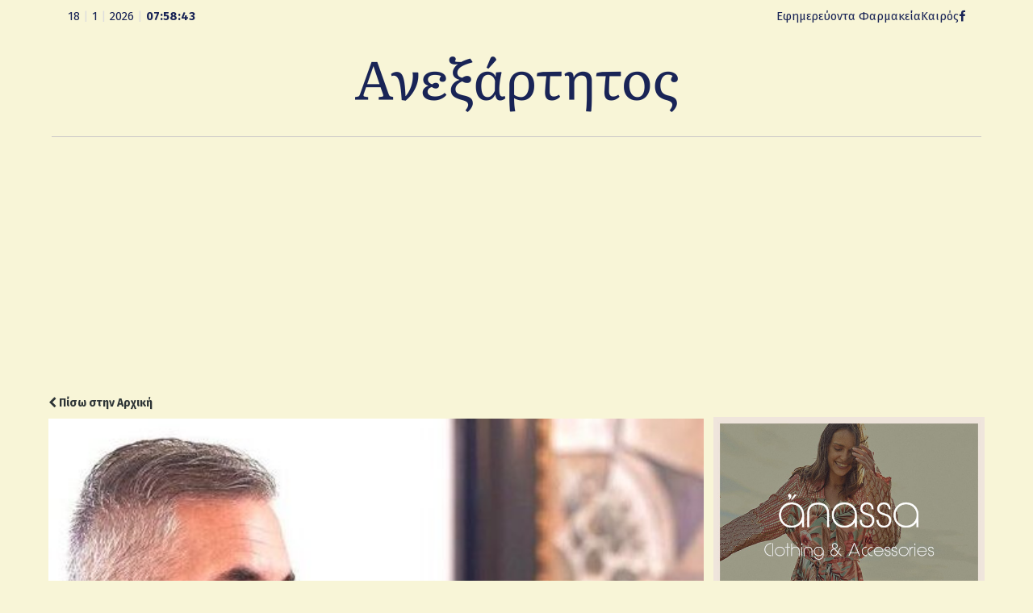

--- FILE ---
content_type: text/html; charset=UTF-8
request_url: https://anexarttitosblog.gr/dionysis-stanitsas-den-tha-anechthoume-paravatikes-syberifores/
body_size: 11598
content:
<!DOCTYPE html>
<html lang="en-US" xmlns:og="https://opengraphprotocol.org/schema/" xmlns:fb="https://www.facebook.com/2008/fbml">
<head>
<meta charset="UTF-8" />
<link rel="profile" href="http://gmpg.org/xfn/11">
<link rel="pingback" href="https://anexarttitosblog.gr/xmlrpc.php">
<link rel="preconnect" href="https://fonts.googleapis.com">
<link rel="preconnect" href="https://fonts.gstatic.com" crossorigin>
<link href="https://fonts.googleapis.com/css2?family=Fira+Sans:ital,wght@0,100;0,200;0,300;0,400;0,500;0,600;0,700;0,800;0,900;1,100;1,200;1,300;1,400;1,500;1,600;1,700;1,800;1,900&family=Literata:ital,opsz,wght@0,7..72,200..900;1,7..72,200..900&display=swap" rel="stylesheet">
<title>Διονύσης Στανίτσας: “Δεν θα ανεχθούμε παραβατικές συμπεριφορές” &#8211; Ανεξάρτητος</title>
<meta name='robots' content='max-image-preview:large' />
	<style>img:is([sizes="auto" i], [sizes^="auto," i]) { contain-intrinsic-size: 3000px 1500px }</style>
	<meta name="viewport" content="width=device-width, initial-scale=1">
<meta name="generator" content="nikoskobo" />
<link rel="alternate" type="application/rss+xml" title="Ανεξάρτητος &raquo; Feed" href="https://anexarttitosblog.gr/feed/" />
<link rel="alternate" type="application/rss+xml" title="Ανεξάρτητος &raquo; Comments Feed" href="https://anexarttitosblog.gr/comments/feed/" />
<meta property="og:type" content="article"/><meta property="og:url" content="https://anexarttitosblog.gr/dionysis-stanitsas-den-tha-anechthoume-paravatikes-syberifores/"/><meta property="og:site_name" content="Anexarttitos Blog"/><meta property="og:image" content="https://anexarttitosblog.gr/wp-content/uploads/2022/06/dionysis-stanitsas-den-tha-anechthoume-paravatikes-syberifores.jpg"/><meta property="og:image:width" content="708"/><meta property="og:image:height" content="320"/>
<link rel='stylesheet' id='wp-block-library-css' href='https://anexarttitosblog.gr/wp-includes/css/dist/block-library/style.min.css?ver=6.8.3' type='text/css' media='all' />
<style id='classic-theme-styles-inline-css' type='text/css'>
/*! This file is auto-generated */
.wp-block-button__link{color:#fff;background-color:#32373c;border-radius:9999px;box-shadow:none;text-decoration:none;padding:calc(.667em + 2px) calc(1.333em + 2px);font-size:1.125em}.wp-block-file__button{background:#32373c;color:#fff;text-decoration:none}
</style>
<style id='global-styles-inline-css' type='text/css'>
:root{--wp--preset--aspect-ratio--square: 1;--wp--preset--aspect-ratio--4-3: 4/3;--wp--preset--aspect-ratio--3-4: 3/4;--wp--preset--aspect-ratio--3-2: 3/2;--wp--preset--aspect-ratio--2-3: 2/3;--wp--preset--aspect-ratio--16-9: 16/9;--wp--preset--aspect-ratio--9-16: 9/16;--wp--preset--color--black: #000000;--wp--preset--color--cyan-bluish-gray: #abb8c3;--wp--preset--color--white: #ffffff;--wp--preset--color--pale-pink: #f78da7;--wp--preset--color--vivid-red: #cf2e2e;--wp--preset--color--luminous-vivid-orange: #ff6900;--wp--preset--color--luminous-vivid-amber: #fcb900;--wp--preset--color--light-green-cyan: #7bdcb5;--wp--preset--color--vivid-green-cyan: #00d084;--wp--preset--color--pale-cyan-blue: #8ed1fc;--wp--preset--color--vivid-cyan-blue: #0693e3;--wp--preset--color--vivid-purple: #9b51e0;--wp--preset--gradient--vivid-cyan-blue-to-vivid-purple: linear-gradient(135deg,rgba(6,147,227,1) 0%,rgb(155,81,224) 100%);--wp--preset--gradient--light-green-cyan-to-vivid-green-cyan: linear-gradient(135deg,rgb(122,220,180) 0%,rgb(0,208,130) 100%);--wp--preset--gradient--luminous-vivid-amber-to-luminous-vivid-orange: linear-gradient(135deg,rgba(252,185,0,1) 0%,rgba(255,105,0,1) 100%);--wp--preset--gradient--luminous-vivid-orange-to-vivid-red: linear-gradient(135deg,rgba(255,105,0,1) 0%,rgb(207,46,46) 100%);--wp--preset--gradient--very-light-gray-to-cyan-bluish-gray: linear-gradient(135deg,rgb(238,238,238) 0%,rgb(169,184,195) 100%);--wp--preset--gradient--cool-to-warm-spectrum: linear-gradient(135deg,rgb(74,234,220) 0%,rgb(151,120,209) 20%,rgb(207,42,186) 40%,rgb(238,44,130) 60%,rgb(251,105,98) 80%,rgb(254,248,76) 100%);--wp--preset--gradient--blush-light-purple: linear-gradient(135deg,rgb(255,206,236) 0%,rgb(152,150,240) 100%);--wp--preset--gradient--blush-bordeaux: linear-gradient(135deg,rgb(254,205,165) 0%,rgb(254,45,45) 50%,rgb(107,0,62) 100%);--wp--preset--gradient--luminous-dusk: linear-gradient(135deg,rgb(255,203,112) 0%,rgb(199,81,192) 50%,rgb(65,88,208) 100%);--wp--preset--gradient--pale-ocean: linear-gradient(135deg,rgb(255,245,203) 0%,rgb(182,227,212) 50%,rgb(51,167,181) 100%);--wp--preset--gradient--electric-grass: linear-gradient(135deg,rgb(202,248,128) 0%,rgb(113,206,126) 100%);--wp--preset--gradient--midnight: linear-gradient(135deg,rgb(2,3,129) 0%,rgb(40,116,252) 100%);--wp--preset--font-size--small: 13px;--wp--preset--font-size--medium: 20px;--wp--preset--font-size--large: 36px;--wp--preset--font-size--x-large: 42px;--wp--preset--spacing--20: 0.44rem;--wp--preset--spacing--30: 0.67rem;--wp--preset--spacing--40: 1rem;--wp--preset--spacing--50: 1.5rem;--wp--preset--spacing--60: 2.25rem;--wp--preset--spacing--70: 3.38rem;--wp--preset--spacing--80: 5.06rem;--wp--preset--shadow--natural: 6px 6px 9px rgba(0, 0, 0, 0.2);--wp--preset--shadow--deep: 12px 12px 50px rgba(0, 0, 0, 0.4);--wp--preset--shadow--sharp: 6px 6px 0px rgba(0, 0, 0, 0.2);--wp--preset--shadow--outlined: 6px 6px 0px -3px rgba(255, 255, 255, 1), 6px 6px rgba(0, 0, 0, 1);--wp--preset--shadow--crisp: 6px 6px 0px rgba(0, 0, 0, 1);}:where(.is-layout-flex){gap: 0.5em;}:where(.is-layout-grid){gap: 0.5em;}body .is-layout-flex{display: flex;}.is-layout-flex{flex-wrap: wrap;align-items: center;}.is-layout-flex > :is(*, div){margin: 0;}body .is-layout-grid{display: grid;}.is-layout-grid > :is(*, div){margin: 0;}:where(.wp-block-columns.is-layout-flex){gap: 2em;}:where(.wp-block-columns.is-layout-grid){gap: 2em;}:where(.wp-block-post-template.is-layout-flex){gap: 1.25em;}:where(.wp-block-post-template.is-layout-grid){gap: 1.25em;}.has-black-color{color: var(--wp--preset--color--black) !important;}.has-cyan-bluish-gray-color{color: var(--wp--preset--color--cyan-bluish-gray) !important;}.has-white-color{color: var(--wp--preset--color--white) !important;}.has-pale-pink-color{color: var(--wp--preset--color--pale-pink) !important;}.has-vivid-red-color{color: var(--wp--preset--color--vivid-red) !important;}.has-luminous-vivid-orange-color{color: var(--wp--preset--color--luminous-vivid-orange) !important;}.has-luminous-vivid-amber-color{color: var(--wp--preset--color--luminous-vivid-amber) !important;}.has-light-green-cyan-color{color: var(--wp--preset--color--light-green-cyan) !important;}.has-vivid-green-cyan-color{color: var(--wp--preset--color--vivid-green-cyan) !important;}.has-pale-cyan-blue-color{color: var(--wp--preset--color--pale-cyan-blue) !important;}.has-vivid-cyan-blue-color{color: var(--wp--preset--color--vivid-cyan-blue) !important;}.has-vivid-purple-color{color: var(--wp--preset--color--vivid-purple) !important;}.has-black-background-color{background-color: var(--wp--preset--color--black) !important;}.has-cyan-bluish-gray-background-color{background-color: var(--wp--preset--color--cyan-bluish-gray) !important;}.has-white-background-color{background-color: var(--wp--preset--color--white) !important;}.has-pale-pink-background-color{background-color: var(--wp--preset--color--pale-pink) !important;}.has-vivid-red-background-color{background-color: var(--wp--preset--color--vivid-red) !important;}.has-luminous-vivid-orange-background-color{background-color: var(--wp--preset--color--luminous-vivid-orange) !important;}.has-luminous-vivid-amber-background-color{background-color: var(--wp--preset--color--luminous-vivid-amber) !important;}.has-light-green-cyan-background-color{background-color: var(--wp--preset--color--light-green-cyan) !important;}.has-vivid-green-cyan-background-color{background-color: var(--wp--preset--color--vivid-green-cyan) !important;}.has-pale-cyan-blue-background-color{background-color: var(--wp--preset--color--pale-cyan-blue) !important;}.has-vivid-cyan-blue-background-color{background-color: var(--wp--preset--color--vivid-cyan-blue) !important;}.has-vivid-purple-background-color{background-color: var(--wp--preset--color--vivid-purple) !important;}.has-black-border-color{border-color: var(--wp--preset--color--black) !important;}.has-cyan-bluish-gray-border-color{border-color: var(--wp--preset--color--cyan-bluish-gray) !important;}.has-white-border-color{border-color: var(--wp--preset--color--white) !important;}.has-pale-pink-border-color{border-color: var(--wp--preset--color--pale-pink) !important;}.has-vivid-red-border-color{border-color: var(--wp--preset--color--vivid-red) !important;}.has-luminous-vivid-orange-border-color{border-color: var(--wp--preset--color--luminous-vivid-orange) !important;}.has-luminous-vivid-amber-border-color{border-color: var(--wp--preset--color--luminous-vivid-amber) !important;}.has-light-green-cyan-border-color{border-color: var(--wp--preset--color--light-green-cyan) !important;}.has-vivid-green-cyan-border-color{border-color: var(--wp--preset--color--vivid-green-cyan) !important;}.has-pale-cyan-blue-border-color{border-color: var(--wp--preset--color--pale-cyan-blue) !important;}.has-vivid-cyan-blue-border-color{border-color: var(--wp--preset--color--vivid-cyan-blue) !important;}.has-vivid-purple-border-color{border-color: var(--wp--preset--color--vivid-purple) !important;}.has-vivid-cyan-blue-to-vivid-purple-gradient-background{background: var(--wp--preset--gradient--vivid-cyan-blue-to-vivid-purple) !important;}.has-light-green-cyan-to-vivid-green-cyan-gradient-background{background: var(--wp--preset--gradient--light-green-cyan-to-vivid-green-cyan) !important;}.has-luminous-vivid-amber-to-luminous-vivid-orange-gradient-background{background: var(--wp--preset--gradient--luminous-vivid-amber-to-luminous-vivid-orange) !important;}.has-luminous-vivid-orange-to-vivid-red-gradient-background{background: var(--wp--preset--gradient--luminous-vivid-orange-to-vivid-red) !important;}.has-very-light-gray-to-cyan-bluish-gray-gradient-background{background: var(--wp--preset--gradient--very-light-gray-to-cyan-bluish-gray) !important;}.has-cool-to-warm-spectrum-gradient-background{background: var(--wp--preset--gradient--cool-to-warm-spectrum) !important;}.has-blush-light-purple-gradient-background{background: var(--wp--preset--gradient--blush-light-purple) !important;}.has-blush-bordeaux-gradient-background{background: var(--wp--preset--gradient--blush-bordeaux) !important;}.has-luminous-dusk-gradient-background{background: var(--wp--preset--gradient--luminous-dusk) !important;}.has-pale-ocean-gradient-background{background: var(--wp--preset--gradient--pale-ocean) !important;}.has-electric-grass-gradient-background{background: var(--wp--preset--gradient--electric-grass) !important;}.has-midnight-gradient-background{background: var(--wp--preset--gradient--midnight) !important;}.has-small-font-size{font-size: var(--wp--preset--font-size--small) !important;}.has-medium-font-size{font-size: var(--wp--preset--font-size--medium) !important;}.has-large-font-size{font-size: var(--wp--preset--font-size--large) !important;}.has-x-large-font-size{font-size: var(--wp--preset--font-size--x-large) !important;}
:where(.wp-block-post-template.is-layout-flex){gap: 1.25em;}:where(.wp-block-post-template.is-layout-grid){gap: 1.25em;}
:where(.wp-block-columns.is-layout-flex){gap: 2em;}:where(.wp-block-columns.is-layout-grid){gap: 2em;}
:root :where(.wp-block-pullquote){font-size: 1.5em;line-height: 1.6;}
</style>
<link rel='stylesheet' id='wpex-style-css' href='https://anexarttitosblog.gr/wp-content/themes/anexarttitos/style.css?ver=16.6' type='text/css' media='all' />
<!--[if IE 8]>
<link rel='stylesheet' id='wpex-ie8-css' href='https://anexarttitosblog.gr/wp-content/themes/anexarttitos/assets/css/wpex-ie8.css?ver=16.6' type='text/css' media='all' />
<![endif]-->
<!--[if IE 9]>
<link rel='stylesheet' id='wpex-ie9-css' href='https://anexarttitosblog.gr/wp-content/themes/anexarttitos/assets/css/wpex-ie9.css?ver=16.6' type='text/css' media='all' />
<![endif]-->
<link rel='stylesheet' id='wpex-ilightbox-minimal-css' href='https://anexarttitosblog.gr/wp-content/themes/anexarttitos/assets/lib/ilightbox/minimal/ilightbox-minimal-skin.css?ver=16.6' type='text/css' media='all' />
<link rel='stylesheet' id='wpex-responsive-css' href='https://anexarttitosblog.gr/wp-content/themes/anexarttitos/assets/css/wpex-responsive.css?ver=16.6' type='text/css' media='all' />
<!--[if lt IE 9]>
<script type="text/javascript" src="https://anexarttitosblog.gr/wp-content/themes/anexarttitos/assets/js/dynamic/html5.js?ver=16.6" id="wpex-html5shiv-js"></script>
<![endif]-->
<script type="text/javascript" src="https://anexarttitosblog.gr/wp-includes/js/jquery/jquery.min.js?ver=3.7.1" id="jquery-core-js"></script>
<script type="text/javascript" src="https://anexarttitosblog.gr/wp-includes/js/jquery/jquery-migrate.min.js?ver=3.4.1" id="jquery-migrate-js"></script>
<link rel="https://api.w.org/" href="https://anexarttitosblog.gr/wp-json/" /><link rel="alternate" title="JSON" type="application/json" href="https://anexarttitosblog.gr/wp-json/wp/v2/posts/192924" /><link rel="EditURI" type="application/rsd+xml" title="RSD" href="https://anexarttitosblog.gr/xmlrpc.php?rsd" />
<meta name="generator" content="WordPress 6.8.3" />
<link rel="canonical" href="https://anexarttitosblog.gr/dionysis-stanitsas-den-tha-anechthoume-paravatikes-syberifores/" />
<link rel='shortlink' href='https://anexarttitosblog.gr/?p=192924' />
<link rel="alternate" title="oEmbed (JSON)" type="application/json+oembed" href="https://anexarttitosblog.gr/wp-json/oembed/1.0/embed?url=https%3A%2F%2Fanexarttitosblog.gr%2Fdionysis-stanitsas-den-tha-anechthoume-paravatikes-syberifores%2F" />
<link rel="alternate" title="oEmbed (XML)" type="text/xml+oembed" href="https://anexarttitosblog.gr/wp-json/oembed/1.0/embed?url=https%3A%2F%2Fanexarttitosblog.gr%2Fdionysis-stanitsas-den-tha-anechthoume-paravatikes-syberifores%2F&#038;format=xml" />
<meta http-equiv="X-UA-Compatible" content="IE=edge" />
<link rel="icon" href="https://anexarttitosblog.gr/wp-content/uploads/2025/11/ane_logoIcon-150x150.png" sizes="32x32" />
<link rel="icon" href="https://anexarttitosblog.gr/wp-content/uploads/2025/11/ane_logoIcon.png" sizes="192x192" />
<link rel="apple-touch-icon" href="https://anexarttitosblog.gr/wp-content/uploads/2025/11/ane_logoIcon.png" />
<meta name="msapplication-TileImage" content="https://anexarttitosblog.gr/wp-content/uploads/2025/11/ane_logoIcon.png" />
<style type="text/css" data-type="wpex-css" id="wpex-css">/*ACCENT COLOR*/a,.wpex-accent-color,#site-navigation .dropdown-menu a:hover,#site-navigation .dropdown-menu >.current-menu-item >a,#site-navigation .dropdown-menu >.current-menu-parent >a,h1 a:hover,h2 a:hover,a:hover h2,h3 a:hover,h4 a:hover,h5 a:hover,h6 a:hover,.entry-title a:hover,.modern-menu-widget a:hover,.theme-button.outline,.theme-button.clean{color:#77925f}.wpex-accent-bg,.background-highlight,input[type="submit"],.theme-button,button,.theme-button.outline:hover,.active .theme-button,.theme-button.active,#main .tagcloud a:hover,.post-tags a:hover,.wpex-carousel .owl-dot.active,.navbar-style-one .menu-button >a >span.link-inner,.wpex-carousel .owl-prev,.wpex-carousel .owl-next,body #header-two-search #header-two-search-submit,.theme-button:hover,.modern-menu-widget li.current-menu-item a,#sidebar .widget_nav_menu .current-menu-item >a,#wp-calendar caption,#site-scroll-top:hover,input[type="submit"]:hover,button:hover,.wpex-carousel .owl-prev:hover,.wpex-carousel .owl-next:hover,#site-navigation .menu-button >a >span.link-inner,#site-navigation .menu-button >a >span.link-inner:hover,.navbar-style-six .dropdown-menu >.current-menu-item >a,.navbar-style-six .dropdown-menu >.current-menu-parent >a{background-color:#77925f}.theme-button.outline{border-color:#77925f}#searchform-dropdown{border-color:#77925f}.toggle-bar-btn:hover{border-top-color:#77925f;border-right-color:#77925f}body #site-navigation-wrap.nav-dropdown-top-border .dropdown-menu >li >ul{border-top-color:#77925f}.theme-heading.border-w-color span.text{border-bottom-color:#77925f}/*CUSTOMIZER STYLING*/.shrink-sticky-header #site-logo img{max-height:60px!important}</style><!-- Google tag (gtag.js) -->
<script async src="https://www.googletagmanager.com/gtag/js?id=G-M2TF64H4T7"></script>
<script>
  window.dataLayer = window.dataLayer || [];
  function gtag(){dataLayer.push(arguments);}
  gtag('js', new Date());

  gtag('config', 'G-M2TF64H4T7');
</script>
</head> 
<!-- Begin Body -->
<body class="wp-singular post-template-default single single-post postid-192924 single-format-standard wp-theme-anexarttitos wpex-theme wpex-responsive full-width-main-layout no-composer wpex-live-site has-sidebar content-right-sidebar has-topbar post-in-category-proto-thema hasnt-overlay-header page-header-disabled"> 

<a href="#content" class="skip-to-content local-scroll-link">skip to Main Content</a><span data-ls_id="#site_top"></span> 
<div id="outer-wrap" class="clr"> 
	 
	<div id="wrap" class="clr"> 
		

	<div id="top-bar-wrap" class="clr">
		<div id="top-bar" class="clr container">
			 
<div id="top-bar-content" class="wpex-clr top-bar-left">
<div class="koboTop">
	<div class="koboTopL">  
		<script type="text/javascript" src="https://anexarttitosblog.gr/wp-content/themes/anexarttitos/kobo/js/date_time.js"></script>
		<div align="left" class="date_time"><span id="date_time"></span></div>
		<script type="text/javascript">window.onload = date_time('date_time');</script> 
	</div>
	<div class="koboTopR">
		<div class="koboTopInfo">
			<ul>
				<li><a href="https://www.vrisko.gr/efimeries-farmakeion/argostoli/" target="_blank">Εφημερεύοντα Φαρμακεία</a></li>
				<li><a href="https://www.windy.com/38.196/20.763?satellite,38.116,20.576,10" target="_blank">Καιρός</a></li>
				<!-- <li class="anexTag"><a href="mailto:socialanexarttitos@gmail.com">socialanexarttitos@gmail.com</a></li>-->
			</ul>
		</div>
		<div class="koboTopSocial">
			<div class="koboTopSocialS"><a href="https://www.facebook.com/anexarttitosblog/" target="_blank"><i class="kobofasocila fa fa-facebook" aria-hidden="true"></i></a></div>
	</div> 
</div> </div>		</div><!-- #top-bar -->
	</div><!-- #top-bar-wrap -->

 
  
<div class="pdEditThis"></div> 
<header id="site-header" class="header-one fixed-scroll dyn-styles clr"> 
	 
	<div id="site-header-inner" class="container clr"> 
		
<div id="site-logo" class="site-branding clr header-one-logo">
	
	<div id="site-logo-inner" class="clr">
									<a href="https://anexarttitosblog.gr/" title="Ανεξάρτητος" rel="home" class="main-logo"><img src="https://anexarttitosblog.gr/wp-content/themes/anexarttitos/images/ane_logo.png" alt="Ανεξάρτητος" class="logo-img" data-no-retina /></a>
										 
	</div><!-- #site-logo-inner -->
</div><!-- #site-logo -->  
	</div><!-- #site-header-inner --> 
	 
</header><!-- #header --> 
 
		 
		<main id="main" class="site-main clr"> 
			
	<div id="content-wrap" class="container clr">

		
		<div id="primary" class="content-area clr">

			
			<div id="content" class="site-content clr">

				
				
<article id="single-blocks" class="single-blog-article clr">
	
	
	<div class="backtoanex"><a href="https://anexarttitosblog.gr"><i class="fa fa-chevron-left"></i> Πίσω στην Αρχική</a></div> 
	
	
	
	<div id="post-media" class="clr">

					<img src="https://anexarttitosblog.gr/wp-content/uploads/2022/06/dionysis-stanitsas-den-tha-anechthoume-paravatikes-syberifores.jpg" width="521" height="414" itemprop="image" alt="Διονύσης Στανίτσας: “Δεν θα ανεχθούμε παραβατικές συμπεριφορές”" data-no-retina="" />		
		
	</div><!-- #post-media -->


<header class="single-blog-header clr">
	<h1 class="single-post-title entry-title">Διονύσης Στανίτσας: “Δεν θα ανεχθούμε παραβατικές συμπεριφορές”</h1>
</header>
<ul class="meta clr meta-with-title">

	
		
			<li class="meta-date"><span class="fa fa-clock-o" aria-hidden="true"></span><time class="updated" datetime="2022-06-28">28/06/2022</time></li>

		
	
</ul><!-- .meta -->
<div class="single-blog-content entry clr"><div><img decoding="async" src="https://anexarttitosblog.gr/wp-content/uploads/2022/06/dionysis-stanitsas-den-tha-anechthoume-paravatikes-syberifores.jpg" class="ff-og-image-inserted"></div>
<p>Διονύσης Στανίτσας: “Δεν θα ανεχθούμε παραβατικές συμπεριφορές”</p>
<div readability="87">
<p>Αγαπητοί συμπολίτες,</p>
<p>η τουριστική σεζόν άρχισε με τους καλύτερους οιωνούς και σε λίγες μέρες μπαίνουμε στους δυο μήνες της μεγάλης προσέλευσης.</p>
<p>Ο Δήμος Ιθάκης έχει προετοιμαστεί όσο καλύτερα μπορούσε ώστε όλοι να έχουμε ένα όμορφο και ασφαλές καλοκαίρι, με ξεκούραση, με πολιτισμό, με οικολογικά ενδιαφέροντα, με μουσική, με πεζοπορίες και πολλά άλλα.</p>
<p>Φέτος το νησί της Ιθάκης είναι πιο έτοιμο από κάθε άλλη σεζόν σε επίπεδο υποδομών.</p>
<p>Το πρόβλημα της επάρκειας των υδάτινων πόρων πάει πολύ Καλά και πιστεύουμε ότι δεν θα μας ξανά απασχολήσει, το ζήτημα της καθαριότητας και της ανακύκλωσης βρίσκεται σε ένα πολύ ικανοποιητικό επίπεδο διαχείρισης και η συντεταγμένη προσπάθεια που ξεκινήσαμε πριν δυο χρόνια για την θωράκιση της Ιθάκης απέναντι σε ακραίων καιρικών φαινομένων, αλλά και ζητήματα Υγείας και Καθημερινότητας αποδίδει σημαντικά, έτσι ώστε όλοι να αισθανόμαστε ότι ζούμε όπως μας αξίζει.<br />Μέσα στο μεγάλο κύμα επισκεπτών που περιμένουμε οι εντάσεις είναι αναπόφευκτες.</p>
<p>Όλοι έχουμε την ανάγκη να ξεκουραστούμε και να ξεφύγουμε, αλλά ζούμε σε ένα μικρό νησί και φέτος περισσότερο από κάθε άλλη χρονιά είναι σημαντικό να δείξουμε κατανόηση και ψυχραιμία σε φαινόμενα που συνήθως δημιουργούν γκρίνιες και διχόνοιες.</p>
<p>Αυτό ασφαλώς δεν σημαίνει ότι θα πρέπει να ανεχόμαστε παραβατικές συμπεριφορές, αντιθέτως, ο,τιδήποτε πέφτει στην αντίληψή μας ως δυνάμει επικίνδυνο για την ασφάλεια τη δική μας ή του περιβάλλοντος μέσα στο οποίο ζούμε καλόν είναι να επικοινωνείται ώστε να αξιολογείται και να λύνεται από τις αρμόδιες αρχές.</p>
<p>Ο Δήμος Ιθάκης έχει κάνει σαφή την στρατηγική του στην τουριστική ανάπτυξη: θέλουμε τουρισμό που έρχεται στο νησί της Ιθάκης συνειδητά για αυτά που προσφέρει, σέβεται και προστατεύει το περιβάλλον και τις θάλασσες μας και αφήνει θετικό αποτύπωμα στην καθημερινότητα του τόπου μας.</p>
<p>Θα ήθελα όλοι μαζί, με γνώση και ενσυναίσθηση, να συμβάλλουμε στην επίτευξη αυτού του στόχου.<br />Θερμές ευχές για ένα ήρεμο, παραγωγικό και κερδοφόρο Καλοκαίρι 2022.</p>
<p>ΔΙΟΝΥΣΗΣ ΓΕΡ.ΣΤΑΝΙΤΣΑΣ<br />ΔΗΜΑΡΧΟΣ ΙΘΑΚΗΣ</p>
</p></div>
<p><a href="https://ekefalonia.gr/dionysis-stanitsas-den-tha-anechthoume-paravatikes-symperifores/" target="_blank" rel="noopener">Πηγή</a></p>
</div>

<div class="post-tags clr"><a href="https://anexarttitosblog.gr/tag/ekefalonia/" rel="tag">eKefalonia</a></div>
<div class="wpex-social-share-wrap clr position-horizontal">

	
		
	
	<ul class="wpex-social-share position-horizontal style-flat clr">

		
				<li class="share-twitter">
					<a href="https://twitter.com/share?text=%CE%94%CE%B9%CE%BF%CE%BD%CF%8D%CF%83%CE%B7%CF%82%20%CE%A3%CF%84%CE%B1%CE%BD%CE%AF%CF%84%CF%83%CE%B1%CF%82%3A%20%E2%80%9C%CE%94%CE%B5%CE%BD%20%CE%B8%CE%B1%20%CE%B1%CE%BD%CE%B5%CF%87%CE%B8%CE%BF%CF%8D%CE%BC%CE%B5%20%CF%80%CE%B1%CF%81%CE%B1%CE%B2%CE%B1%CF%84%CE%B9%CE%BA%CE%AD%CF%82%20%CF%83%CF%85%CE%BC%CF%80%CE%B5%CF%81%CE%B9%CF%86%CE%BF%CF%81%CE%AD%CF%82%E2%80%9D&amp;url=https%3A%2F%2Fanexarttitosblog.gr%2Fdionysis-stanitsas-den-tha-anechthoume-paravatikes-syberifores" title="Share on Twitter" onclick="javascript:window.open(this.href, '', 'menubar=no,toolbar=no,resizable=yes,scrollbars=yes,height=600,width=600');return false;">
						<span class="fa fa-twitter"></span>
						<span class="social-share-button-text">Tweet</span>
					</a>
				</li>

			
		
				<li class="share-facebook">
					<a href="https://www.facebook.com/sharer/sharer.php?u=https%3A%2F%2Fanexarttitosblog.gr%2Fdionysis-stanitsas-den-tha-anechthoume-paravatikes-syberifores" title="Share on Facebook" onclick="javascript:window.open(this.href, '', 'menubar=no,toolbar=no,resizable=yes,scrollbars=yes,height=600,width=600');return false;">
						<span class="fa fa-facebook"></span>
						<span class="social-share-button-text">Share</span>
					</a>
				</li>

			
		
				<li class="share-googleplus">
					<a href="https://plus.google.com/share?url=https%3A%2F%2Fanexarttitosblog.gr%2Fdionysis-stanitsas-den-tha-anechthoume-paravatikes-syberifores" title="Share on Google+" onclick="javascript:window.open(this.href, '', 'menubar=no,toolbar=no,resizable=yes,scrollbars=yes,height=600,width=600');return false;">
						<span class="fa fa-google-plus"></span>
						<span class="social-share-button-text">Plus one</span>
					</a>
				</li>

			
		
				<li class="share-pinterest">
					<a href="https://www.pinterest.com/pin/create/button/?url=https%3A%2F%2Fanexarttitosblog.gr%2Fdionysis-stanitsas-den-tha-anechthoume-paravatikes-syberifores&amp;media=https://anexarttitosblog.gr/wp-content/uploads/2022/06/dionysis-stanitsas-den-tha-anechthoume-paravatikes-syberifores.jpg&amp;description=%CE%94%CE%B9%CE%BF%CE%BD%CF%8D%CF%83%CE%B7%CF%82%20%CE%A3%CF%84%CE%B1%CE%BD%CE%AF%CF%84%CF%83%CE%B1%CF%82%3A%20%E2%80%9C%CE%94%CE%B5%CE%BD%20%CE%B8%CE%B1%20%CE%B1%CE%BD%CE%B5%CF%87%CE%B8%CE%BF%CF%8D%CE%BC%CE%B5%20%CF%80%CE%B1%CF%81%CE%B1%CE%B2%CE%B1%CF%84%CE%B9%CE%BA%CE%AD%CF%82%20%CF%83%CF%85%CE%BC%CF%80%CE%B5%CF%81%CE%B9%CF%86%CE%BF%CF%81%CE%AD%CF%82%E2%80%9D%20%CE%91%CE%B3%CE%B1%CF%80%CE%B7%CF%84%CE%BF%CE%AF%20%CF%83%CF%85%CE%BC%CF%80%CE%BF%CE%BB%CE%AF%CF%84%CE%B5%CF%82%2C%20%CE%B7%20%CF%84%CE%BF%CF%85%CF%81%CE%B9%CF%83%CF%84%CE%B9%CE%BA%CE%AE%20%CF%83%CE%B5%CE%B6%CF%8C%CE%BD%20%CE%AC%CF%81%CF%87%CE%B9%CF%83%CE%B5%20%CE%BC%CE%B5%20%CF%84%CE%BF%CF%85%CF%82%20%CE%BA%CE%B1%CE%BB%CF%8D%CF%84%CE%B5%CF%81%CE%BF%CF%85%CF%82%20%CE%BF%CE%B9%CF%89%CE%BD%CE%BF%CF%8D%CF%82%20%CE%BA%CE%B1%CE%B9%20%CF%83%CE%B5%20%CE%BB%CE%AF%CE%B3%CE%B5%CF%82%20%CE%BC%CE%AD%CF%81%CE%B5%CF%82%20%CE%BC%CF%80%CE%B1%CE%AF%CE%BD%CE%BF%CF%85%CE%BC%CE%B5%20%CF%83%CF%84%CE%BF%CF%85%CF%82%20%CE%B4%CF%85%CE%BF%20%CE%BC%CE%AE%CE%BD%CE%B5%CF%82%20%CF%84%CE%B7%CF%82%20%CE%BC%CE%B5%CE%B3%CE%AC%CE%BB%CE%B7%CF%82%20%CF%80%CF%81%CE%BF%CF%83%CE%AD%CE%BB%CE%B5%CF%85%CF%83%CE%B7%CF%82.%20%CE%9F%20%CE%94%CE%AE%CE%BC%CE%BF%CF%82%20%CE%99%CE%B8%CE%AC%CE%BA%CE%B7%CF%82%20%CE%AD%CF%87%CE%B5%CE%B9%20%CF%80%CF%81%CE%BF%CE%B5%CF%84%CE%BF%CE%B9%CE%BC%CE%B1%CF%83%CF%84%CE%B5%CE%AF%20%CF%8C%CF%83%CE%BF%20%CE%BA%CE%B1%CE%BB%CF%8D%CF%84%CE%B5%CF%81%CE%B1%20%CE%BC%CF%80%CE%BF%CF%81%CE%BF%CF%8D%CF%83%CE%B5%20%CF%8E%CF%83%CF%84%CE%B5%20%CF%8C%CE%BB%CE%BF%CE%B9%20%CE%BD%CE%B1%20%CE%AD%CF%87%CE%BF%CF%85%CE%BC%CE%B5" title="Share on Pinterest" onclick="javascript:window.open(this.href, '', 'menubar=no,toolbar=no,resizable=yes,scrollbars=yes,height=600,width=600');return false;">
						<span class="fa fa-pinterest"></span>
						<span class="social-share-button-text">Pin It</span>
					</a>
				</li>

			
		
	</ul>

</div>
	<div class="related-posts clr">

				<div class="theme-heading  related-posts-title"><span class="text">Άλλα άρθρα</span></div>
		
		<div class="wpex-row clr">
														
<article class="related-post clr nr-col span_1_of_3 col-1 post-300068 post type-post status-publish format-standard has-post-thumbnail hentry category-proto-thema tag-ekefalonia entry has-media">

	
		<figure class="related-post-figure clr ">
			<a href="https://anexarttitosblog.gr/pethane-o-alexandros-papadongonas-antinavarchos-kai-proin-ypourgos-tis-neas-dimokratias/" title="Πέθανε ο Αλέξανδρος Παπαδόγγονας, αντιναύαρχος και πρώην υπουργός της Νέας Δημοκρατίας" rel="bookmark" class="related-post-thumb"><img src="https://anexarttitosblog.gr/wp-content/uploads/2026/01/pethane-o-alexandros-papadongonas-antinavarchos-kai-proin-ypourgos-tis-neas-dimokratias.jpg" width="768" height="575" alt="Πέθανε ο Αλέξανδρος Παπαδόγγονας, αντιναύαρχος και πρώην υπουργός της Νέας Δημοκρατίας" data-no-retina="" /></a>
					</figure>

	
	
		<div class="related-post-content clr">
			<h4 class="related-post-title entry-title">
				<a href="https://anexarttitosblog.gr/pethane-o-alexandros-papadongonas-antinavarchos-kai-proin-ypourgos-tis-neas-dimokratias/" title="Πέθανε ο Αλέξανδρος Παπαδόγγονας, αντιναύαρχος και πρώην υπουργός της Νέας Δημοκρατίας" rel="bookmark">Πέθανε ο Αλέξανδρος Παπαδόγγονας, αντιναύαρχος και πρώην υπουργός της Νέας Δημοκρατίας</a>
			</h4><!-- .related-post-title -->
			<div class="related-post-excerpt clr">
				<p>Πέθανε ο Αλέξανδρος Παπαδόγγονας, αντιναύαρχος και πρώην υπουργός της Νέας Δημοκρατίας Την τελευταία του πνοή&hellip;</p>			</div><!-- related-post-excerpt -->
		</div><!-- .related-post-content -->

	
</article><!-- .related-post -->															
<article class="related-post clr nr-col span_1_of_3 col-2 post-300066 post type-post status-publish format-standard has-post-thumbnail hentry category-proto-thema tag-ekefalonia entry has-media">

	
		<figure class="related-post-figure clr ">
			<a href="https://anexarttitosblog.gr/trab-dasmoi-10-se-evropaikes-chores-pou-diafonoun-me-ta-schedia-tou-gia-ti-groilandia/" title="Τραμπ: Δασμοί 10% σε ευρωπαϊκές χώρες που διαφωνούν με τα σχέδιά του για τη Γροιλανδία" rel="bookmark" class="related-post-thumb"><img src="https://anexarttitosblog.gr/wp-content/uploads/2026/01/trab-dasmoi-10-se-evropaikes-chores-pou-diafonoun-me-ta-schedia-tou-gia-ti-groilandia.jpg" width="768" height="512" alt="Τραμπ: Δασμοί 10% σε ευρωπαϊκές χώρες που διαφωνούν με τα σχέδιά του για τη Γροιλανδία" data-no-retina="" /></a>
					</figure>

	
	
		<div class="related-post-content clr">
			<h4 class="related-post-title entry-title">
				<a href="https://anexarttitosblog.gr/trab-dasmoi-10-se-evropaikes-chores-pou-diafonoun-me-ta-schedia-tou-gia-ti-groilandia/" title="Τραμπ: Δασμοί 10% σε ευρωπαϊκές χώρες που διαφωνούν με τα σχέδιά του για τη Γροιλανδία" rel="bookmark">Τραμπ: Δασμοί 10% σε ευρωπαϊκές χώρες που διαφωνούν με τα σχέδιά του για τη Γροιλανδία</a>
			</h4><!-- .related-post-title -->
			<div class="related-post-excerpt clr">
				<p>Τραμπ: Δασμοί 10% σε ευρωπαϊκές χώρες που διαφωνούν με τα σχέδιά του για τη Γροιλανδία&hellip;</p>			</div><!-- related-post-excerpt -->
		</div><!-- .related-post-content -->

	
</article><!-- .related-post -->															
<article class="related-post clr nr-col span_1_of_3 col-3 post-300053 post type-post status-publish format-standard has-post-thumbnail hentry category-proto-thema tag-ekefalonia entry has-media">

	
		<figure class="related-post-figure clr ">
			<a href="https://anexarttitosblog.gr/dolofonia-stin-aitoloakarnania-exetazetai-erotiki-antizilia-os-kinitro-tou-drasti/" title="Δολοφονία στην Αιτωλοακαρνανία: Εξετάζεται ερωτική αντιζηλία ως κίνητρο του δράστη" rel="bookmark" class="related-post-thumb"><img src="https://anexarttitosblog.gr/wp-content/uploads/2026/01/dolofonia-stin-aitoloakarnania-exetazetai-erotiki-antizilia-os-kinitro-tou-drasti.jpg" width="1260" height="756" alt="Δολοφονία στην Αιτωλοακαρνανία: Εξετάζεται ερωτική αντιζηλία ως κίνητρο του δράστη" data-no-retina="" /></a>
					</figure>

	
	
		<div class="related-post-content clr">
			<h4 class="related-post-title entry-title">
				<a href="https://anexarttitosblog.gr/dolofonia-stin-aitoloakarnania-exetazetai-erotiki-antizilia-os-kinitro-tou-drasti/" title="Δολοφονία στην Αιτωλοακαρνανία: Εξετάζεται ερωτική αντιζηλία ως κίνητρο του δράστη" rel="bookmark">Δολοφονία στην Αιτωλοακαρνανία: Εξετάζεται ερωτική αντιζηλία ως κίνητρο του δράστη</a>
			</h4><!-- .related-post-title -->
			<div class="related-post-excerpt clr">
				<p>Δολοφονία στην Αιτωλοακαρνανία: Εξετάζεται ερωτική αντιζηλία ως κίνητρο του δράστη Ερωτική αντιζηλία φαίνεται να βρίσκεται&hellip;</p>			</div><!-- related-post-excerpt -->
		</div><!-- .related-post-content -->

	
</article><!-- .related-post -->									</div><!-- .wpex-row -->

	</div><!-- .related-posts -->



</article><!-- #single-blocks -->
				
			</div><!-- #content -->

			
		</div><!-- #primary -->

		

<aside id="sidebar" class="sidebar-container sidebar-primary"> 
	 
	<div id="sidebar-inner" class="clr">  
		<!--<div class="newsLTitle">Το σατιρικό σκίτσο της ημέρας</div> 
		<div class="sideAds skitoout"><h3>---</h3> 	   
  </div>-->
		  
		<div class="sideAds"></div>
		<div class="sideAds" style="margin-top: 30px;">
			<a href="https://anassa-clothing.gr/" target="_blank" title="Anassa Clothing Γυναικεια Ρουχα"><img src="https://anexarttitosblog.gr/wp-content/uploads/anassa-clothing.jpg" width="100%" alt="Anassa Clothing Γυναικεια Ρουχα"></a>
		</div>
		<div class="sideAds"> 	 
		<img src="" alt="">
		
  </div>
		<div class="sideAds"><div style="clear: both; padding: 5px;"></div>
<div class="ads-side-single" style="max-width: 300px;margin: 0 auto;">
   <a href="https://cbr-rentacar.com/" target="_blank" title="CAR RENTAL KEFALONIA" style="text-decoration: none !important;">
      <div style="width: 100%; max-width: 100%; height: 300px; background: linear-gradient(rgba(0, 0, 0, 0.1), rgba(0, 0, 0, 0.2)), url(https://anexarttitosblog.gr/wp-content/uploads/car-rental-kefalonia-cbr.jpg); background-repeat: no-repeat; background-size: cover; background-position: center; display: table; margin-bottom: 10px;">
         <div style="display: table-cell; vertical-align: middle; font-size: 21px; text-align: center; color: #FFF;line-height: 1;font-family: sans-serif;font-style: normal;">
   <a href="https://cbr-rentacar.com/" target="_blank" title="CAR RENTAL KEFALONIA" style="color: #FFF !important; text-decoration: none !important;">CAR RENTAL KEFALONIA</a></div></div></a>
</div>
<div style="clear: both; padding: 5px;"></div>
<div class="ads-side-single" style="max-width: 300px;margin: 0 auto;">
   <a href="https://kefaloniagrand.gr/" target="_blank" title="BOUTIQUE HOTEL KEFALONIA" style="text-decoration: none !important;">
      <div style="width: 100%; max-width: 100%; height: 300px; background: linear-gradient(rgba(0, 0, 0, 0.1), rgba(0, 0, 0, 0.2)), url(https://anexarttitosblog.gr/wp-content/uploads/boutique-hotel-kefalonia.jpg); background-repeat: no-repeat; background-size: cover; background-position: center; display: table; margin-bottom: 10px;">
         <div style="display: table-cell; vertical-align: middle; font-size: 21px; text-align: center; color: #FFF;line-height: 1;font-family: sans-serif;font-style: normal;">
   <a href="https://kefaloniagrand.gr/" target="_blank" title="BOUTIQUE HOTEL KEFALONIAA" style="color: #FFF !important; text-decoration: none !important;">BOUTIQUE HOTEL KEFALONIA</a></div></div></a>
</div> </div>
		<div class="sideAds"> 	 
		<img src="" alt="Anexarttitos Kefalonia News">
		
  </div>
		<div class="sideAds"></div>
		<div class="sideAds"><!-- 	 
		<img src="" alt="Anexarttitos Kefalonia News">
		
-->

<div class="adsside">
     <a href="https://billandcoo.com/" target="_blank" style="text-decoration: none;">
		<div style="background: linear-gradient(0deg, rgba(0, 0, 0, 0.3), rgba(0, 0, 0, 0.3)), url(https://www.bill-coo-hotel.com/ads/ad.jpg);background-repeat: no-repeat;background-size: cover;background-position: center;height: 300px;width: 100%;display: table;">
			<div style="display: table-cell;vertical-align: middle;text-align: center;font-size: 20px;line-height: 22px;font-family: sans-serif;font-weight:bold;"><a href="https://billandcoo.com/" target="_blank" style="text-decoration: none;"><span style="color:#FFF">BOUTIQUE HOTEL MYKONOS</span></a></div>
		</div>
     </a>
</div> </div> 
		<div class="sideAds"><div style="clear: both; padding: 5px;"></div>
<div class="ads-side-single" style="max-width: 300px;margin: 0 auto;">
   <a href="https://www.kefaloniarentacar.com/" target="_blank" title="CAR RENTAL KEFALONIA" style="text-decoration: none !important;">
      <div style="width: 100%; max-width: 100%; height: 300px; background: linear-gradient(rgba(0, 0, 0, 0.1), rgba(0, 0, 0, 0.2)), url(https://anexarttitosblog.gr/wp-content/uploads/rentcarkefalonia_ban1.jpg); background-repeat: no-repeat; background-size: cover; background-position: center; display: table; margin-bottom: 10px;">
         <div style="display: table-cell; vertical-align: middle; font-size: 21px; text-align: center; color: #FFF;line-height: 1;font-family: sans-serif;font-style: normal;">
   <a href="https://www.kefaloniarentacar.com/" target="_blank" title="CAR RENTAL KEFALONIA" style="color: #FFF !important; text-decoration: none !important;">CAR RENTAL KEFALONIA</a></div></div></a>
</div>  </div> 
		<div class="sideAds"><div class="koboClear10"></div>
<div class="koboadsSt">
	<a href="https://anassa-clothing.gr/" target="_blank" title="Anassa Clothing Γυναικεια Ρουχα"><img src="https://anexarttitosblog.gr/wp-content/uploads/anassa-clothing.jpg" width="100%" alt="Anassa Clothing Γυναικεια Ρουχα"></a>
</div> </div> 
		<div class="sideAds">
			<script async src="//pagead2.googlesyndication.com/pagead/js/adsbygoogle.js"></script>
			<!-- Anexartitos Sidebar -->
			<ins class="adsbygoogle"
			     style="display:block"
			     data-ad-client="ca-pub-5899150372885858"
			     data-ad-slot="7305528326"
			     data-ad-format="auto"></ins>
			<script>
			(adsbygoogle = window.adsbygoogle || []).push({});
			</script>
		</div>  
	</div><!-- #sidebar-inner --> 
	 </aside><!-- #sidebar --> 

	</div><!-- .container -->


            
	<div class="post-pagination-wrap clr">

		<ul class="post-pagination container clr">
			<li class="post-prev"><a href="https://anexarttitosblog.gr/baraz-syllipseon-gia-narkotika-se-zakyntho-lefkada-kai-kefalonia/" rel="prev"><span class="fa fa-angle-double-left"></span>Μπαράζ συλλήψεων για ναρκωτικά σε Ζάκυνθο, Λευκάδα και Κεφαλονιά</a></li>			<li class="post-next"><a href="https://anexarttitosblog.gr/krouaziera-i-costa-akyronei-12-afixeis-stin-kefalonia-logo-arodou-lista/" rel="next">Κρουαζιέρα: Η Costa ακυρώνει 12 αφίξεις στην Κεφαλονιά λόγω …αρόδου [λίστα]<span class="fa fa-angle-double-right"></span></a></li>		</ul><!-- .post-post-pagination -->

	</div><!-- .post-pagination-wrap -->


        </main><!-- #main-content -->
                
        
         
 
 
    <footer id="footer" class="site-footer"> 
         
        <div id="footer-inner" class="container clr"> 
	        <div class="koboFooter">
		      <div class="koboFooterLogoS"></div>
		      <div class="koboFooterLogoSLogo"><img src="https://anexarttitosblog.gr/wp-content/themes/anexarttitos/images/ane_logo.png" alt="Ανεξάρτητος"></div>
		      <div class="koboFooterLogoS"></div> 
		      <div class="koboFooterInner"> 
			      <!-- <div class="koboFooterInnerS">  
					  <div class="koboClear10"></div>  
					 <div class="contSR"><span>E-mail:</span> <a href="mailto:socialanexarttitos@gmail.com">socialanexarttitos@gmail.com</a></div>
			      </div>  -->
		      </div><!-- koboFooterInner -->    
			  	<div class="koboFooterSocial">  
				 <div class="anexFbF"><a href="https://www.facebook.com/anexarttitosblog/" target="_blank"><i class="fa fa-facebook" aria-hidden="true"></i></a></div>
				  	</div>
				</div>
	        </div> <!-- koboFooter -->   
            
<div id="footer-widgets" class="wpex-row clr gap-30">

		<div class="footer-box span_1_of_4 col col-1">
			</div><!-- .footer-one-box -->

			<div class="footer-box span_1_of_4 col col-2">
					</div><!-- .footer-one-box -->
		
			<div class="footer-box span_1_of_4 col col-3 ">
					</div><!-- .footer-one-box -->
	
			<div class="footer-box span_1_of_4 col col-4">
					</div><!-- .footer-box -->
	
	
</div><!-- #footer-widgets --> 
        </div><!-- #footer-widgets --> 
         
    </footer><!-- #footer --> 
 
<div id="footer-bottom" class="clr"> 
	<div id="footer-bottom-inner" class="container clr"> 
		<div class="copyrights">© Copyright 2020 Anexartitos Blog All Rights Reserved | <a href="https://lifethink.gr/" style="text-decoration:none" target="_blank">Web Design &amp; Development by <span style="color:#000;">.</span><span style="color:#DE1F39;">Life</span><span style="color:#000;">Think</span></a></div> 
 	</div><!-- #footer-bottom-inner -->
 </div><!-- #footer-bottom -->
    </div><!-- #wrap -->

    
</div><!-- .outer-wrap -->

<script async src="https://pagead2.googlesyndication.com/pagead/js/adsbygoogle.js?client=ca-pub-5899150372885858"
 crossorigin="anonymous"></script>
<script type="speculationrules">
{"prefetch":[{"source":"document","where":{"and":[{"href_matches":"\/*"},{"not":{"href_matches":["\/wp-*.php","\/wp-admin\/*","\/wp-content\/uploads\/*","\/wp-content\/*","\/wp-content\/plugins\/*","\/wp-content\/themes\/anexarttitos\/*","\/*\\?(.+)"]}},{"not":{"selector_matches":"a[rel~=\"nofollow\"]"}},{"not":{"selector_matches":".no-prefetch, .no-prefetch a"}}]},"eagerness":"conservative"}]}
</script>

<a href="#outer-wrap" id="site-scroll-top"><span class="fa fa-chevron-up" aria-hidden="true"></span><span class="screen-reader-text">Back To Top</span></a>			<div id="sidr-close"><a href="#sidr-close" class="toggle-sidr-close" aria-hidden="true"></a></div>
	<script type="text/javascript" id="wpex-core-js-extra">
/* <![CDATA[ */
var wpexLocalize = {"isRTL":"","mainLayout":"full-width","menuSearchStyle":"disabled","siteHeaderStyle":"one","megaMenuJS":"1","superfishDelay":"600","superfishSpeed":"fast","superfishSpeedOut":"fast","hasMobileMenu":"","mobileMenuBreakpoint":"960","mobileMenuStyle":"sidr","mobileMenuToggleStyle":"icon_buttons","localScrollUpdateHash":"","localScrollHighlight":"1","localScrollSpeed":"1000","localScrollEasing":"easeInOutExpo","scrollTopSpeed":"1000","scrollTopOffset":"100","carouselSpeed":"150","lightboxType":"iLightbox","customSelects":".woocommerce-ordering .orderby, #dropdown_product_cat, .widget_categories select, .widget_archive select, #bbp_stick_topic_select, #bbp_topic_status_select, #bbp_destination_topic, .single-product .variations_form .variations select, .widget .dropdown_product_cat","overlaysMobileSupport":"1","responsiveDataBreakpoints":{"tl":"1024px","tp":"959px","pl":"767px","pp":"479px"},"hasStickyHeader":"1","stickyHeaderStyle":"standard","hasStickyMobileHeader":"1","overlayHeaderStickyTop":"0","stickyHeaderBreakPoint":"960","sidrSource":"#sidr-close, #site-navigation","sidrDisplace":"1","sidrSide":"right","sidrBodyNoScroll":"","sidrSpeed":"300","sidrDropdownTarget":"arrow","iLightbox":{"auto":"1","skin":"minimal","path":"horizontal","infinite":false,"maxScale":1,"minScale":0,"width":1400,"height":"","videoWidth":1280,"videoHeight":720,"controls":{"arrows":true,"thumbnail":"","fullscreen":"","mousewheel":false,"slideshow":true},"slideshow":{"pauseTime":3000,"startPaused":true},"effects":{"reposition":false,"repositionSpeed":0,"switchSpeed":0,"loadedFadeSpeed":0,"fadeSpeed":0},"show":{"title":true,"speed":0},"hide":{"speed":0},"overlay":{"blur":true,"opacity":"0.9"},"social":{"start":true,"show":"mouseenter","hide":"mouseleave","buttons":false},"text":{"close":"Press Esc to close","enterFullscreen":"Enter Fullscreen (Shift+Enter)","exitFullscreen":"Exit Fullscreen (Shift+Enter)","slideShow":"Slideshow","next":"Next","previous":"Previous"},"thumbnails":{"maxWidth":120,"maxHeight":80}}};
/* ]]> */
</script>
<script type="text/javascript" src="https://anexarttitosblog.gr/wp-content/themes/anexarttitos/assets/js/wpex.min.js?ver=16.6" id="wpex-core-js"></script>

</body>
</html>

--- FILE ---
content_type: text/html; charset=utf-8
request_url: https://www.google.com/recaptcha/api2/aframe
body_size: 268
content:
<!DOCTYPE HTML><html><head><meta http-equiv="content-type" content="text/html; charset=UTF-8"></head><body><script nonce="YW3JHFWmHG1ljVbIsSyOBA">/** Anti-fraud and anti-abuse applications only. See google.com/recaptcha */ try{var clients={'sodar':'https://pagead2.googlesyndication.com/pagead/sodar?'};window.addEventListener("message",function(a){try{if(a.source===window.parent){var b=JSON.parse(a.data);var c=clients[b['id']];if(c){var d=document.createElement('img');d.src=c+b['params']+'&rc='+(localStorage.getItem("rc::a")?sessionStorage.getItem("rc::b"):"");window.document.body.appendChild(d);sessionStorage.setItem("rc::e",parseInt(sessionStorage.getItem("rc::e")||0)+1);localStorage.setItem("rc::h",'1768723122261');}}}catch(b){}});window.parent.postMessage("_grecaptcha_ready", "*");}catch(b){}</script></body></html>